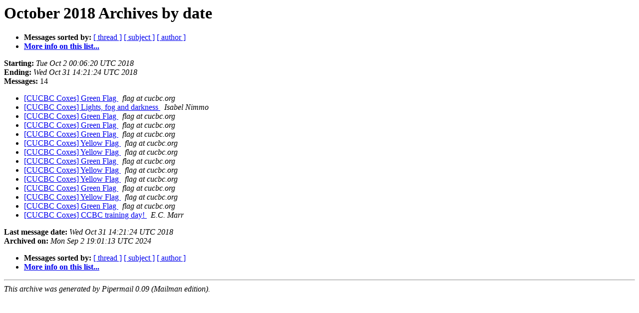

--- FILE ---
content_type: text/html
request_url: http://lists.cucbc.org/pipermail/coxes_lists.cucbc.org/2018-October/date.html
body_size: 3086
content:
<!DOCTYPE HTML PUBLIC "-//W3C//DTD HTML 4.01 Transitional//EN">
<HTML>
  <HEAD>
     <title>The Coxes October 2018 Archive by date</title>
     <META NAME="robots" CONTENT="noindex,follow">
     <META http-equiv="Content-Type" content="text/html; charset=us-ascii">
  </HEAD>
  <BODY BGCOLOR="#ffffff">
      <a name="start"></A>
      <h1>October 2018 Archives by date</h1>
      <ul>
         <li> <b>Messages sorted by:</b>
	        <a href="thread.html#start">[ thread ]</a>
		<a href="subject.html#start">[ subject ]</a>
		<a href="author.html#start">[ author ]</a>
		

	     <li><b><a href="http://lists.cucbc.org/mailman/listinfo/coxes_lists.cucbc.org">More info on this list...
                    </a></b></li>
      </ul>
      <p><b>Starting:</b> <i>Tue Oct  2 00:06:20 UTC 2018</i><br>
         <b>Ending:</b> <i>Wed Oct 31 14:21:24 UTC 2018</i><br>
         <b>Messages:</b> 14<p>
     <ul>

<LI><A HREF="001520.html">[CUCBC Coxes] Green Flag
</A><A NAME="1520">&nbsp;</A>
<I>flag at cucbc.org
</I>

<LI><A HREF="001521.html">[CUCBC Coxes] Lights, fog and darkness
</A><A NAME="1521">&nbsp;</A>
<I>Isabel Nimmo
</I>

<LI><A HREF="001522.html">[CUCBC Coxes] Green Flag
</A><A NAME="1522">&nbsp;</A>
<I>flag at cucbc.org
</I>

<LI><A HREF="001523.html">[CUCBC Coxes] Green Flag
</A><A NAME="1523">&nbsp;</A>
<I>flag at cucbc.org
</I>

<LI><A HREF="001524.html">[CUCBC Coxes] Green Flag
</A><A NAME="1524">&nbsp;</A>
<I>flag at cucbc.org
</I>

<LI><A HREF="001525.html">[CUCBC Coxes] Yellow Flag
</A><A NAME="1525">&nbsp;</A>
<I>flag at cucbc.org
</I>

<LI><A HREF="001526.html">[CUCBC Coxes] Yellow Flag
</A><A NAME="1526">&nbsp;</A>
<I>flag at cucbc.org
</I>

<LI><A HREF="001527.html">[CUCBC Coxes] Green Flag
</A><A NAME="1527">&nbsp;</A>
<I>flag at cucbc.org
</I>

<LI><A HREF="001528.html">[CUCBC Coxes] Yellow Flag
</A><A NAME="1528">&nbsp;</A>
<I>flag at cucbc.org
</I>

<LI><A HREF="001529.html">[CUCBC Coxes] Yellow Flag
</A><A NAME="1529">&nbsp;</A>
<I>flag at cucbc.org
</I>

<LI><A HREF="001530.html">[CUCBC Coxes] Green Flag
</A><A NAME="1530">&nbsp;</A>
<I>flag at cucbc.org
</I>

<LI><A HREF="001531.html">[CUCBC Coxes] Yellow Flag
</A><A NAME="1531">&nbsp;</A>
<I>flag at cucbc.org
</I>

<LI><A HREF="001532.html">[CUCBC Coxes] Green Flag
</A><A NAME="1532">&nbsp;</A>
<I>flag at cucbc.org
</I>

<LI><A HREF="001533.html">[CUCBC Coxes] CCBC training day!
</A><A NAME="1533">&nbsp;</A>
<I>E.C. Marr
</I>

    </ul>
    <p>
      <a name="end"><b>Last message date:</b></a> 
       <i>Wed Oct 31 14:21:24 UTC 2018</i><br>
    <b>Archived on:</b> <i>Mon Sep  2 19:01:13 UTC 2024</i>
    <p>
   <ul>
         <li> <b>Messages sorted by:</b>
	        <a href="thread.html#start">[ thread ]</a>
		<a href="subject.html#start">[ subject ]</a>
		<a href="author.html#start">[ author ]</a>
		
	     <li><b><a href="http://lists.cucbc.org/mailman/listinfo/coxes_lists.cucbc.org">More info on this list...
                    </a></b></li>
     </ul>
     <p>
     <hr>
     <i>This archive was generated by
     Pipermail 0.09 (Mailman edition).</i>
  </BODY>
</HTML>

